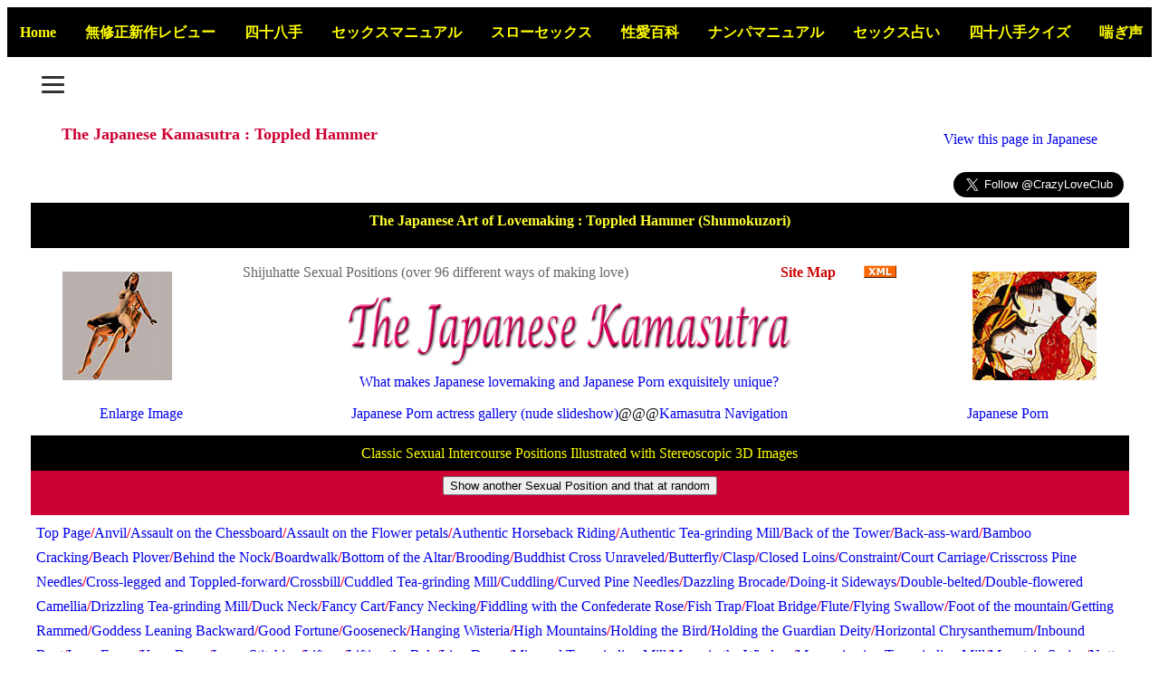

--- FILE ---
content_type: text/html
request_url: https://www.best48.com/Enetcomic.html
body_size: 6207
content:
<!DOCTYPE HTML PUBLIC "-//W3C//DTD HTML 4.01 Transitional//EN"><html lang="ja">

		<head>
		<meta http-equiv="content-type" content="text/html;charset=shift_jis"><META name="keywords" content="japanese,kamasutra,kama sutra,karmasutra,karma sutra,sexual positions,sex positions,stereoscopic images,stereo pair">
		<META name="description" content="The Japanese Kamasutra : Shumoku-zori (Toppled Hammer) : The man lies flat on his back. The woman lies back on top of the man. Her outstretched arms form the hammerhead and her upper body is the hammer handle.">
		<meta http-equiv="content-type" content="text/html;charset=shift_jis"><title>The Japanese Kamasutra graphically demonstrated in Japanese Porn : Toppled Hammer</title>
<style type="text/css">

.header {
   position: sticky;
   top: 45;
   padding: 0 20px;
   background: #fff;
}

  

.drawer_hidden {
  display: none;
}

.drawer_open {
  display: flex;
  height: 60px;
  width: 60px;
  justify-content: center;
  align-items: center;
  position: relative;
  z-index: 100;
  cursor: pointer;
}

.drawer_open span,
.drawer_open span:before,
.drawer_open span:after {
  content: '';
  display: block;
  height: 3px;
  width: 25px;
  border-radius: 3px;
  background: #333;
  transition: 0.5s;
  position: absolute;
}


.drawer_open span:before {
  bottom: 8px;
}


.drawer_open span:after {
  top: 8px;
}


#drawer_input:checked ~ .drawer_open span {
  background: rgba(255, 255, 255, 0);
}


#drawer_input:checked ~ .drawer_open span::before {
  bottom: 0;
  transform: rotate(45deg);
}

#drawer_input:checked ~ .drawer_open span::after {
  top: 0;
  transform: rotate(-45deg);
}
  

.nav_content {
  width: 100%;
  height: 100%;
  position: fixed;
  top: 0;
  left: 100%;
  z-index: 99;
  background: #fff;
  transition: .5s;
}


.nav_list {
  list-style: none;
}


#drawer_input:checked ~ .nav_content {
  left: 0;/
}
</style>  

<meta name="viewport"  content="width=device-width, initial-scale=1.0">


 <style type="text/css">  
    <!-- 
       img {
    max-width: 100%;
}
    -->  
    </style>  
		<link href="css/eng.css" type="text/css" rel="stylesheet">
<link rel="alternate" type="application/rss+xml" href="/48e.rss"><script type="text/javascript" src="css/urllinksE.js"></script><link rel="stylesheet" type="text/css" href="css/oneforall.css"> <style>
  body {
    font-size: 16px;
    line-height: 1.7;
  }
  p {
    font-size: 16px;
    line-height: 1.7;
  }
  table {
    font-size: 16px;
    line-height: 1.7;
  }
  td {
    font-size: 16px;
    line-height: 1.7;
  }
  table,td {
    font-size: 16px;
    line-height: 1.7;
  }
  div {
    font-size: 16px;
    line-height: 1.7;
  }
h1 {
    font-size: 16px;
    line-height: 1.7;
  }
h2 {
    font-size: 16px;
    line-height: 1.7;
  }
h3 {
    font-size: 16px;
    line-height: 1.7;
  }
h4 {
    font-size: 16px;
    line-height: 1.7;
  }
A:link {
    font-size: 16px;
     text-decoration: none;
     line-height: 1.7;
  }
A:visited {
    font-size: 16px;
    line-height: 1.7;
  }
  
  </style>


	<style>
div.scrollmenu {
  background-color: black;
  overflow: auto;
  white-space: nowrap;
   position: -webkit-sticky;
      position: sticky;
      position: -webkit-fixed;   
    top: 0px;
}
div.scrollmenu a {
  display: inline-block;
  color: yellow;
  font-weight: bold;
  text-align: center;
  padding: 14px;

}
div.scrollmenu a:hover {
  background-color: white;
    color: black;
    font-weight: bold;
text-decoration: underline red;    
}
</style>


	</head><body bgcolor="white">

<div class="scrollmenu" align="center">
 <a href="NAVhome.html">Home </a>
 <a href="NAVnewporns.html">無修正新作レビュー </a>

  <a href="NAV48.html">四十八手 </a>
  <a href="NAVmanual.html">セックスマニュアル</a>
  <a href="NAVslow.html">スローセックス</a>  
  <a href="NAVtips.html">性愛百科</a>
  <a href="NAVpickup.html">ナンパマニュアル</a>  
  <a href="NAVfortune.html">セックス占い</a>  
  <a href="NAVquiz.html">四十八手クイズ</a>  
  <a href="NAVvoice.html">喘ぎ声</a> 
  <a href="NAVpornclips.html">AV切り抜き</a>
  <a href="NAVphotos.html">ヌード写真集</a>
  <a href="NAVslides.html">ヌードスライドショー</a>
  <a href="NAVdating.html">出会い系</a>
  <a href="NAVarticles.html">記事</a>
  <a href="NAVpornsites.html">無修正AV</a> 
  <a href="NAVamazon.html">Amazonのアダルトグッズ</a>
<a href="NAVsearch.html">サイト内検索</a>
  </div>
	
	<header class="header">

      
    

      <div class="nav">
    

        <input id="drawer_input" class="drawer_hidden" type="checkbox">
    

        <label for="drawer_input" class="drawer_open"><span></span></label>
    

        <nav class="nav_content">
          	<ul class="nav_list">
<li class="nav_item"><a href="NAVhome.html">Home</a></li>
<li class="nav_item"><a href="NAVnewporns.html">無修正新作レビュー</a></li>
<li class="nav_item"><a href="NAV48.html">四十八手 </a></li>
<li class="nav_item"><a href="NAVmanual.html">セックスマニュアル</a></li>
<li class="nav_item"><a href="NAVslow.html">スローセックス</a></li>
<li class="nav_item"><a href="NAVtips.html">性愛百科</a></li>
<li class="nav_item"><a href="NAVpickup.html">ナンパマニュアル</a></li>
<li class="nav_item"><a href="NAVfortune.html">セックス占い</a></li>
<li class="nav_item"><a href="NAVquiz.html">四十八手クイズ</a></li>
<li class="nav_item"><a href="NAVvoice.html">喘ぎ声</a></li>
<li class="nav_item"><a href="NAVpornclips.html">AV切り抜き</a></li>
<li class="nav_item"><a href="NAVphotos.html">ヌード写真集</a></li>
<li class="nav_item"><a href="NAVslides.html">ヌードスライドショー</a></li>
<li class="nav_item"><a href="NAVdating.html">出会い系</a></li>
<li class="nav_item"><a href="NAVarticles.html">記事</a></li>
<li class="nav_item"><a href="NAVpornsites.html">無修正AV</a></li>
<li class="nav_item"><a href="NAVamazon.html">Amazonのアダルトグッズ</a></li>
<li class="nav_item"><a href="NAVsearch.html">サイト内検索</a></li>
</ul>
        </nav>
    
      </div>
    </header>
		

		<div align="center">
			<table width="96%" border="0" cellspacing="0" cellpadding="6">
				<tr>
					<td align="center">
						<table width="96%" border="0" cellspacing="0" cellpadding="4">
							<tr>
								<td>
									<h1><font size="+1" color="#cc0033">The Japanese Kamasutra : Toppled Hammer</font></h1>
								</td>
								<td></td>
								<td align="right"><a href="netcomic.html" >View this page in Japanese</a></td>
							</tr>
						</table>
					</td>
				</tr>
				<tr>
					<td>
						<div align="right">
							<a href="https://twitter.com/CrazyLoveClub?ref_src=twsrc%5Etfw" class="twitter-follow-button" data-size="large" data-lang="en" data-show-count="false">Follow @CrazyLoveClub</a> 
							<script async src="https://platform.twitter.com/widgets.js" charset="utf-8"></script>
						</div>
					</td>
				</tr>
				<tr>
					<td align="center" bgcolor="black">
						<h1><font color="#ffff33"><b>The Japanese Art of Lovemaking : Toppled Hammer (Shumokuzori)</b></font></h1>
					</td>
				</tr>
				<tr>
					<td align="center" bgcolor="white">
						<table width="96%" border="0" cellspacing="2" cellpadding="3">
							<tr>
								<td rowspan="2" align="left"><a href="#3d"><img src="images/shumokuzorithumb.jpg" alt="shumokuzori" border="0"></a></td>
								<td align="center">
									<table width="96%" border="0" cellspacing="0" cellpadding="2">
										<tr>
											<td align="left"><a href="E48intro.html#Anchor-The-47857" ><font color="#666666">Shijuhatte Sexual Positions (over 96 different ways of making love)</font></a></td>
											<td align="center"><a href="sitemap.htm" ><font color="#cc0000"><strong>Site Map</strong></font></a></td>
											<td align="right"><a href="https://www.best48.com/48e.xml" ><img src="images/xml.gif" alt="" border="0"></a></td>
										</tr>
									</table>
								</td>
								<td rowspan="2" align="right"><a href="http://click.dtiserv2.com/Click5/1-6-27656" ><img src="images/48makuraeAnim1.gif" alt="sex position" border="0"></a></td>
							</tr>
							<tr>
								<td align="center"><a href="E96thumbs.html" ><img src="images/englogolarge.gif" alt="Japanese Kamasutra" align="middle" border="0"></a><br>
									<a href="JapanesePorn.html" >What makes Japanese lovemaking and Japanese Porn exquisitely unique?</a></td>
							</tr>
							<tr>
								<td align="center"><a href="#3d">Enlarge Image</a></td>
								<td align="center"><a href="JapanesePornActresses.html" >Japanese Porn actress gallery (nude slideshow)</a>@@@<a href="48navigator00E.html" >Kamasutra Navigation</a></td>
								<td align="center"><a href="http://click.dtiserv2.com/Click5/1-6-27656" >Japanese Porn</a></td>
							</tr>
						</table>
					</td>
				</tr>
				<tr>
					<td align="center" bgcolor="black"><font color="yellow">Classic Sexual Intercourse Positions Illustrated with Stereoscopic 3D Images </font></td>
				</tr>
				<tr>
					<td align="center" bgcolor="#cc0033">
						<form name="random1">
							<input onclick="loadRandomPage()" type="button" value="Show another Sexual Position and that at random">
						</form>
					</td>
				</tr>
				<tr>
					<td align="center" valign="middle">
						<div align="left">
							<a href="E48intro.html" >Top Page</a><font color="#ff0033"><b>/</b></font><a href="Eerocsjapanz.html" >Anvil</a><font color="#ff0033"><b>/</b></font><a href="Eforreal.html" >Assault on the Chessboard</a><font color="#ff0033"><b>/</b></font><a href="Ehanabishizeme.html" >Assault on the Flower petals</a><font color="#ff0033"><b>/</b></font><a href="Ehonkomagake.html" >Authentic Horseback Riding</a><font color="#ff0033"><b>/</b></font><a href="Ehonchausu.html" >Authentic Tea-grinding Mill</a><font color="#ff0033"><b>/</b></font><a href="Ecalifornia.html" >Back of the Tower</a><font color="#ff0033"><b>/</b></font><a href="Ebunkodrum.html" >Back-ass-ward</a><font color="#ff0033"><b>/</b></font><a href="Edxlive.html" >Bamboo Cracking</a><font color="#ff0033"><b>/</b></font><a href="Ehamachidori.html" >Beach Plover</a><font color="#ff0033"><b>/</b></font><a href="Ecaribbean.html" >Behind the Nock</a><font color="#ff0033"><b>/</b></font><a href="Eyatsuhashi.html" >Boardwalk</a><font color="#ff0033"><b>/</b></font><a href="Ebutsudangaeshi.html" >Bottom of the Altar</a><font color="#ff0033"><b>/</b></font><a href="Enew1.html" >Brooding</a><font color="#ff0033"><b>/</b></font><a href="Emanjikuzushi.html" >Buddhist Cross Unraveled</a><font color="#ff0033"><b>/</b></font><a href="E0721.html" >Butterfly</a><font color="#ff0033"><b>/</b></font><a href="Etegake.html" >Clasp</a><font color="#ff0033"><b>/</b></font><a href="Eippon.html" >Closed Loins</a><font color="#ff0033"><b>/</b></font><a href="Einfrared.html" >Constraint</a><font color="#ff0033"><b>/</b></font><a href="Eeroika.html" >Court Carriage</a><font color="#ff0033"><b>/</b></font><a href="Ematsubakuzushi.html" >Crisscross Pine Needles</a><font color="#ff0033"><b>/</b></font><a href="Ehyperuravideo.html" >Cross-legged and Toppled-forward</a><font color="#ff0033"><b>/</b></font><a href="Eadultcomparison.html" >Crossbill</a><font color="#ff0033"><b>/</b></font><a href="Exgallery.html" >Cuddled Tea-grinding Mill</a><font color="#ff0033"><b>/</b></font><a href="Eyorisoi.html" >Cuddling</a><font color="#ff0033"><b>/</b></font><a href="Ematsubazori.html" >Curved Pine Needles</a><font color="#ff0033"><b>/</b></font><a href="Ebyakkonishiki.html" >Dazzling Brocade</a><font color="#ff0033"><b>/</b></font><a href="Eyokodori.html" >Doing-it Sideways</a><font color="#ff0033"><b>/</b></font><a href="Enozokizamurai.html" >Double-belted</a><font color="#ff0033"><b>/</b></font><a href="Eyaetsubaki.html" >Double-flowered Camellia</a><font color="#ff0033"><b>/</b></font><a href="Ejapabeauty.html" >Drizzling Tea-grinding Mill</a><font color="#ff0033"><b>/</b></font><a href="Edxjob.html" >Duck Neck</a><font color="#ff0033"><b>/</b></font><a href="Etomiguruma.html" >Fancy Cart</a><font color="#ff0033"><b>/</b></font><a href="Eerocsjapanz2.html" >Fancy Necking</a><font color="#ff0033"><b>/</b></font><a href="Elaecstasy.html" >Fiddling with the Confederate Rose</a><font color="#ff0033"><b>/</b></font><a href="Eajirohonte.html" >Fish Trap</a><font color="#ff0033"><b>/</b></font><a href="Ebatten.html" >Float Bridge</a><font color="#ff0033"><b>/</b></font><a href="Eyokobue.html" >Flute</a><font color="#ff0033"><b>/</b></font><a href="Etsubamegaeshi.html" >Flying Swallow</a><font color="#ff0033"><b>/</b></font><a href="Enew2.html" >Foot of the mountain</a><font color="#ff0033"><b>/</b></font><a href="Etsukimawashi.html" >Getting Rammed</a><font color="#ff0033"><b>/</b></font><a href="Enew3.html" >Goddess Leaning Backward</a><font color="#ff0033"><b>/</b></font><a href="Eexshot.html" >Good Fortune</a><font color="#ff0033"><b>/</b></font><a href="Edxlivedemo.html" >Gooseneck</a><font color="#ff0033"><b>/</b></font><a href="Egokurakuten.html" >Hanging Wisteria</a><font color="#ff0033"><b>/</b></font><a href="Emiyamahonte.html" >High Mountains</a><font color="#ff0033"><b>/</b></font><a href="Edrum.html" >Holding the Bird</a><font color="#ff0033"><b>/</b></font><a href="Enewmovies.html" >Holding the Guardian Deity</a><font color="#ff0033"><b>/</b></font><a href="Eeroanimetv.html" >Horizontal Chrysanthemum</a><font color="#ff0033"><b>/</b></font><a href="Eadulttable.html" >Inbound Boat</a><font color="#ff0033"><b>/</b></font><a href="Ecaribbeangirljob.html" >Inner Frame</a><font color="#ff0033"><b>/</b></font><a href="Esumusume.html" >Knee Brace</a><font color="#ff0033"><b>/</b></font><a href="Etekokagari.html" >Lever Stitching</a><font color="#ff0033"><b>/</b></font><a href="Enew5.html" >Lift-up</a><font color="#ff0033"><b>/</b></font><a href="Etokyonightstv.html" >Lifting the Bale</a><font color="#ff0033"><b>/</b></font><a href="Ejgirlparadise.html" >Lion Dance</a><font color="#ff0033"><b>/</b></font><a href="Edrum2.html" >Mirrored Tea-grinding Mill</a><font color="#ff0033"><b>/</b></font><a href="Emadonotsuki.html" >Moon in the Window</a><font color="#ff0033"><b>/</b></font><a href="Etsukimichausu.html" >Moon-viewing Tea-grinding Mill</a><font color="#ff0033"><b>/</b></font><a href="Eamateurs.html" >Mountain Spring</a><font color="#ff0033"><b>/</b></font><a href="Emidarebotan.html" >Nutty Peony</a><font color="#ff0033"><b>/</b></font><a href="Eshowandtell.html" >Perpendicular Pine Needles</a><font color="#ff0033"><b>/</b></font><a href="Euramovie.html" >Plover (Little Bird)</a><font color="#ff0033"><b>/</b></font><a href="Ehiyodorisakaotoshi.html" >Plunging down the Cliff</a><font color="#ff0033"><b>/</b></font><a href="Ecostumetheater.html" >Pushcart</a><font color="#ff0033"><b>/</b></font><a href="Eadult.html" >Raft-style Tea-grinding Mill</a><font color="#ff0033"><b>/</b></font><a href="Enijinokakehashi.html" >Rainbow Bridge</a><font color="#ff0033"><b>/</b></font><a href="Ejplover.html" >Restrained Tea-grinding Mill</a><font color="#ff0033"><b>/</b></font><a href="Ehiyodorigoe.html" >Riding down the Cliff</a><font color="#ff0033"><b>/</b></font><a href="Eteens.html" >Roly-poly</a><font color="#ff0033"><b>/</b></font><a href="Ehokakechausu.html" >Sailboat Tea-grinding Mill</a><font color="#ff0033"><b>/</b></font><a href="Egirls21plus.html" >Scattered Pine Needles</a><font color="#ff0033"><b>/</b></font><a href="Eyabusame.html" >Shooting from the saddle</a><font color="#ff0033"><b>/</b></font><a href="Ehgmo.html" >Small Boat</a><font color="#ff0033"><b>/</b></font><a href="Euraya.html" >Song of the Plover</a><font color="#ff0033"><b>/</b></font><a href="Eyaguradachi.html" >Standing Tower</a><font color="#ff0033"><b>/</b></font><a href="Emukudori.html" >Starling</a><font color="#ff0033"><b>/</b></font><a href="Evivi.html" >Stretched Tea-grinding Mill</a><font color="#ff0033"><b>/</b></font><a href="Etsubushikomagake.html" >Taming of the Shrew</a><font color="#ff0033"><b>/</b></font><a href="Elivesample.html" >Tight Number</a><font color="#ff0033"><b>/</b></font><a href="Egirlsonair.html" >Tight Topsy-turvy</a><font color="#ff0033"><b>/</b></font><a href="Emonthlyreport.html" >Tightfitting Brocade</a><font color="#ff0033"><b>/</b></font><a href="Emagazinegirls.html" >Tightfitting Plover</a><font color="#ff0033"><b>/</b></font><a href="Enetcomic.html" >Toppled Hammer</a><font color="#ff0033"><b>/</b></font><a href="Enew4.html" >Treasure Boat</a><font color="#ff0033"><b>/</b></font><a href="Epee.html" >Tripod</a><font color="#ff0033"><b>/</b></font><a href="Emiscellaneous.html" >Unclassified</a><font color="#ff0033"><b>/</b></font><a href="Eerosplanet.html" >Under the Table</a><font color="#ff0033"><b>/</b></font><a href="Eexjob.html" >Underneath the Quilt</a><font color="#ff0033"><b>/</b></font><a href="Epure21.html" >Upright Flower Petals</a><font color="#ff0033"><b>/</b></font><a href="Ebeikoku.html" >Warbler in Flight</a><font color="#ff0033"><b>/</b></font><a href="Ecreamlemon.html" >Weaving Tea-grinding Hand Mill</a><font color="#ff0033"><b>/</b></font><a href="Etsurubeotoshi.html" >Well Bucket</a><font color="#ff0033"><b>/</b></font><a href="Erihishirazu.html" >Whether Right or Wrong</a><font color="#ff0033"><b>/</b></font><a href="Enaruto.html" >Whirlpool</a><font color="#ff0033"><b>/</b></font><a href="Etsukuegake.html" >Writing Desk</a><font color="#ff0033"><b>/</b></font><a href="Efutatsutomoe.html" >Ying-Yang</a></div>
					</td>
				</tr>
				<tr>
					<td align="center" valign="middle"></td>
				</tr>
				<tr>
					<td bgcolor="white">
						<div align="center">
							<table width="96%" border="0" cellspacing="1" cellpadding="1">
								<tr>
									<td align="center" bgcolor="black"><a id="3d" name="3d"></a><font color="#ffff33"><b>Animated Stereoscopic Imaging : One-eye Stereoscopic Viewing</b></font></td>
								</tr>
								<tr>
									<td align="center" bgcolor="black"><img src="images/shumokuzoriAnim.gif" alt="shumokuzori" border="0"></td>
								</tr>
								<tr>
									<td align="center" bgcolor="black">
										<h1><font color="#ffff33"><b>Toppled Hammer</b></font></h1>
									</td>
								</tr>
								<tr>
									<td align="center" bgcolor="#cc0033">
										<form name="random2">
											<input onclick="loadRandomPage()" type="button" value="Show another Sex Position and that at random">
										</form>
									</td>
								</tr>
								<tr>
									<td></td>
								</tr>
								<tr>
									<td bgcolor="#fae8d0">
										<h2>Shumoku-zori (Toppled Hammer)</h2>
										<h2><img src="images/shumokuzori003.jpg" alt="shumokuzori" border="0"></h2>
										<p>The man lies flat on his back. The woman lies back on top of the man. Her outstretched arms form the hammerhead and her upper body is the hammer handle.</p>
									</td>
								</tr>
								<tr>
									<td></td>
								</tr>
								<tr>
									<td>
										<div align="center">
											<img src="images/shumokuzori002.jpg" alt="shumokuzori" border="0"></div>
									</td>
								</tr>
								<tr>
									<td></td>
								</tr>
								<tr>
									<td bgcolor="black">
										<div align="center">
											<table border="0" cellspacing="0" cellpadding="0">
												<tr>
													<td colspan="3" align="center" bgcolor="black"><font color="#ffff33"><b>Stereoscopic Imaging (Parallel and Cross-eyed Viewing)</b></font></td>
												</tr>
												<tr>
													<td colspan="3" align="center">
														<table border="0" cellspacing="0" cellpadding="0" bgcolor="black">
															<tr>
																<td bgcolor="white">
																	<div align="center">
																		<font color="black">
																			<table border="0" cellspacing="0" cellpadding="1">
																				<tr>
																					<td bgcolor="black"><img src="images/parallel.jpg" border="0"><font color="black"> </font></td>
																					<td bgcolor="black"><img src="images/reddots.jpg" border="0"></td>
																					<td bgcolor="black"><img src="images/crosseyed.jpg" border="0"></td>
																				</tr>
																			</table>
																		</font></div>
																</td>
															</tr>
														</table>
													</td>
												</tr>
												<tr>
													<td><img src="images/shumokuzoriL.jpg" alt="sex position" border="0"></td>
													<td><img src="images/shumokuzoriR.jpg" alt="sexual position" border="0"></td>
													<td><img src="images/shumokuzoriL.jpg" alt="lovemaking" border="0"></td>
												</tr>
											</table>
										</div>
									</td>
								</tr>
								<tr>
									<td align="center"><font color="white"> </font></td>
								</tr>
								<tr>
									<td>
										<div align="center">
											<img src="images/shumokuzori00.jpg" alt="" border="0"></div>
									</td>
								</tr>
								<tr>
									<td></td>
								</tr>
								<tr>
									<td>
										<div align="center">
											<img src="images/shumokuzori05.jpg" alt="" border="0"></div>
									</td>
								</tr>
								<tr>
									<td></td>
								</tr>
								<tr>
									<td>
										<div align="center">
											<img src="images/shumokuzori02.jpg" alt="" border="0"></div>
									</td>
								</tr>
								<tr>
									<td></td>
								</tr>
								<tr>
									<td>
										<div align="center">
											<img src="images/shumokuzori04.jpg" alt="" border="0"></div>
									</td>
								</tr>
								<tr>
									<td></td>
								</tr>
								<tr>
									<td>
										<div align="center">
											<img src="images/shumokuzori03.jpg" alt="" border="0"></div>
									</td>
								</tr>
								<tr>
									<td></td>
								</tr>
								<tr>
									<td>
										<div align="center">
											<img src="images/shumokuzori01.jpg" alt="" border="0"></div>
									</td>
								</tr>
							</table>
						</div>
					</td>
				</tr>
				<tr>
					<td align="center" bgcolor="#cc0033">
						<form name="random2">
							<input onclick="loadRandomPage()" type="button" value="Show another Sex Position and that at random">
						</form>
					</td>
				</tr>
				<tr>
					<td align="center"><font color="white"> </font></td>
				</tr>
			</table>
			<table width="96%" border="0" cellspacing="0" cellpadding="2">
				<tr>
					<td>
						<div align="center">
							<div align="center">
								<div align="left">
									<p><font size="+1" color="#ff0033">Get to know real Japanese girls!</font></p>
									<p>You are watching a Japanese girl getting nailed hard. Nice, huh? Well, bad news; sometimes the girl you think is Japanese is anything but. She can be a beautiful Chinese woman or a pretty Korean chick. But Japanese she is not. Worse, I've seen plenty of flicks in which girls pretend to be Japanese by dressing like typical Japanese high school girls and mumbling something with a very wrong accent. If it's genuine Japanese girls you're looking for, then turn to a reliable source here :</p>
								</div>
								<div align="center">
									<p><a href="http://click.dtiserv2.com/Click2/1101018-101-27656" ><img src="https://affiliate.dtiserv.com/image/carib_en/300x250_cc_2.jpg" border="0"></a></p>
								</div>
							</div>
						</div>
					</td>
				</tr>
			</table>
			<p></p>
			<table width="96%" border="0" cellspacing="0" cellpadding="2">
				<tr height="16">
					<td align="center" height="16"><a id="3d" name="3d"></a></td>
				</tr>
				<tr>
					<td align="center" bgcolor="black">
						<h1><font color="#ffff33">Kamasutra Navigation</font></h1>
					</td>
				</tr>
				<tr>
					<td bgcolor="black"><font color="yellow">You can make use of &quot;</font><font color="#ffff33">Kamasutra Navigation</font><font color="yellow">&quot; to navigate through various sexual positions and learn more about the ones that suit your fancy.</font></td>
				</tr>
				<tr>
					<td bgcolor="black"></td>
				</tr>
				<tr>
					<td align="center" valign="middle" width="468" height="120">
						<table border="0" cellspacing="3" cellpadding="0">
							<tr>
								<td><a class="linkopacity" href="48naviMissionaryE.html" ><img src="images/kotobukihontethumb.jpg" alt="Japanese Kamasutra 1" border="0"></a></td>
								<td><a class="linkopacity" class="linkopacity" href="48naviDoggieE.html" ><img src="images/sakatekaramithumb.jpg" alt="Japanese Kamasutra 2" border="0"></a></td>
								<td><a class="linkopacity" class="linkopacity" href="48naviRidingE.html" ><img src="images/shigurechausuthumb.jpg" alt="Japanese Kamasutra 3" border="0"></a></td>
							</tr>
						</table>
					</td>
				</tr>
				<tr>
					<td></td>
				</tr>
				<tr>
					<td align="center" valign="middle" width="468" height="120">
						<table border="0" cellspacing="3" cellpadding="0">
							<tr>
								<td><a class="linkopacity" href="48naviStandingE.html" ><img src="images/yaguradachithumb.jpg" alt="Japanese Kamasutra 4" border="0"></a></td>
								<td><a class="linkopacity" href="48naviSeatedFrontE.html" ><img src="images/chausugaramithumb.jpg" alt="Japanese Kamasutra 5" border="0"></a></td>
								<td><a class="linkopacity" href="48naviSeatedPineE.html" ><img src="images/matsubakuzushithumb.jpg" alt="Japanese Kamasutra 6" border="0"></a></td>
							</tr>
						</table>
					</td>
				</tr>
				<tr>
					<td></td>
				</tr>
				<tr>
					<td align="center" valign="middle" width="468" height="120">
						<table border="0" cellspacing="3" cellpadding="0">
							<tr>
								<td><a class="linkopacity" href="48naviRidingBackwardE.html" ><img src="images/tsukimawashithumb.jpg" alt="Japanese Kamasutra 7" border="0"></a></td>
								<td><a class="linkopacity" href="48naviSideE.html" ><img src="images/kamonoirikubithumb.jpg" alt="Japanese Kamasutra 8" border="0"></a></td>
								<td><a class="linkopacity" href="48naviSeatedBackE.html" ><img src="images/kotatsukagarithumb.jpg" alt="Japanese Kamasutra 9" border="0"></a></td>
							</tr>
						</table>
					</td>
				</tr>
				<tr>
					<td></td>
				</tr>
				<tr>
					<td align="center" valign="middle" width="468" height="120">
						<table border="0" cellspacing="3" cellpadding="0">
							<tr>
								<td><a class="linkopacity" href="48naviOralE.html" ><img src="images/futatsutomoethumb.jpg" alt="Japanese Kamasutra 10" border="0"></a></td>
								<td><a class="linkopacity" href="48naviWeirdE.html" ><img src="images/kinutathumb.jpg" alt="Japanese Kamasutra 11" border="0"></a></td>
								<td><a class="linkopacity" href="Emiscellaneous.html" ><img src="images/miscellaneousthumb.jpg" alt="Japanese Kamasutra 12" border="0"></a></td>
							</tr>
						</table>
					</td>
				</tr>
				<tr>
					<td></td>
				</tr>
				<tr>
					<td align="left">&quot;The Japanese Kamasutra&quot; is a graphic compilation of those sexual positions that have been handed down through generations. You can often see them skillfully performed in fine Japanese Porn. Each sex position is concisely described and illustrated with vivid 3d images. Click away till you find something you like and have fun!</td>
				</tr>
				<tr>
					<td align="left"></td>
				</tr>
				<tr>
					<td align="center" width="100%"><a href="#start"><img src="images/arrowup.gif" alt="" height="15" width="15" border="0"></a></td>
				</tr>
				<tr>
					<td align="center" width="100%" height="18"></td>
				</tr>
				<tr>
					<td align="center" width="100%">
						<div align="left">
							All content on this web page is copyrighted with all rights reserved by <font color="#cc0033">best48.com</font>, the home of the best <font color="#cc0033">Japanese Porn.</font></div>
					</td>
				</tr>
				<tr>
					<td align="left"><font color="#cc0033"></font><font color="#999999">Please note that &quot;Kamasutra&quot; is sometimes spelled as &quot;Kama Sutra&quot;.</font></td>
				</tr>
			</table>
		</div>
	<script defer src="https://static.cloudflareinsights.com/beacon.min.js/vcd15cbe7772f49c399c6a5babf22c1241717689176015" integrity="sha512-ZpsOmlRQV6y907TI0dKBHq9Md29nnaEIPlkf84rnaERnq6zvWvPUqr2ft8M1aS28oN72PdrCzSjY4U6VaAw1EQ==" data-cf-beacon='{"version":"2024.11.0","token":"4bdcb5a9a6c544f490dfb31c3c2f1637","r":1,"server_timing":{"name":{"cfCacheStatus":true,"cfEdge":true,"cfExtPri":true,"cfL4":true,"cfOrigin":true,"cfSpeedBrain":true},"location_startswith":null}}' crossorigin="anonymous"></script>
</body>
</html>